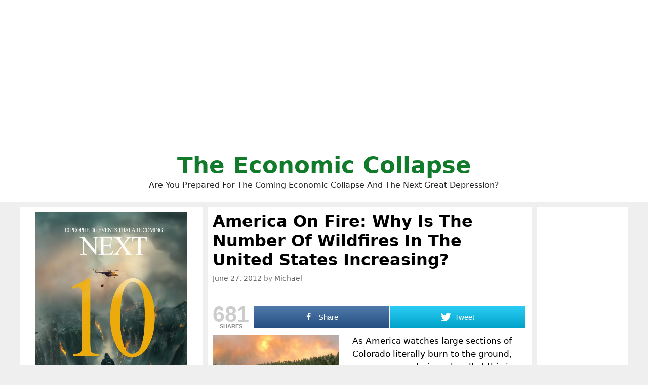

--- FILE ---
content_type: text/html; charset=UTF-8
request_url: https://choiceclips.whatfinger.com/widgets/server/azwidget-videos.php?widgetID=109d3ec0b7&width=99&cols=1&rows=5
body_size: 659
content:
{"items":[{"type":"video","record_num":192409,"title":"Somali grifter walks into his OWN TRAP - Liberal Hivemind...","filename":"somali-grifter-walks-into-his-own-trap-liberal-hivemind","orig_filename":"","url":"https:\/\/choiceclips.whatfinger.com\/widgets\/wWidget.php?utm_source=&utm_medium=109d3ec0b7&client=109d3ec0b7&post=192409","thumb_url":"https:\/\/choiceclips.whatfinger.com\/wp-content\/uploads\/2026\/01\/Screenshot-2026-01-23-194239.png"},{"type":"video","record_num":192405,"title":"Why This is a Masterclass of Mockery - City Council Didn\u2019t Like It...","filename":"why-this-is-a-masterclass-of-mockery-city-council-didnt-like-it","orig_filename":"","url":"https:\/\/choiceclips.whatfinger.com\/widgets\/wWidget.php?utm_source=&utm_medium=109d3ec0b7&client=109d3ec0b7&post=192405","thumb_url":"https:\/\/choiceclips.whatfinger.com\/wp-content\/uploads\/2026\/01\/Screenshot-2026-01-23-193410.png"},{"type":"video","record_num":192402,"title":"Watch Ringleader of the Church Protest Brag ON CAMERA About the Felony She's Been Now Arrested For...","filename":"watch-ringleader-of-the-church-protest-brag-on-camera-about-the-felony-shes-been-now-arrested-for","orig_filename":"","url":"https:\/\/choiceclips.whatfinger.com\/widgets\/wWidget.php?utm_source=&utm_medium=109d3ec0b7&client=109d3ec0b7&post=192402","thumb_url":"https:\/\/choiceclips.whatfinger.com\/wp-content\/uploads\/2026\/01\/Screenshot-2026-01-23-121222.png"},{"type":"video","record_num":192399,"title":"Black Fragility Flair Up! - Something's Going On With This Tennis Star and Others...","filename":"black-fragility-flair-up-somethings-going-on-with-this-tennis-star-and-others","orig_filename":"","url":"https:\/\/choiceclips.whatfinger.com\/widgets\/wWidget.php?utm_source=&utm_medium=109d3ec0b7&client=109d3ec0b7&post=192399","thumb_url":"https:\/\/choiceclips.whatfinger.com\/wp-content\/uploads\/2026\/01\/Screenshot-2026-01-23-115903.png"},{"type":"video","record_num":192391,"title":"Trump's Greenland Deal was ALWAYS INEVITABLE... And His WEF Speech Proves Why...","filename":"trumps-greenland-deal-was-always-inevitable-and-his-wef-speech-proves-why","orig_filename":"","url":"https:\/\/choiceclips.whatfinger.com\/widgets\/wWidget.php?utm_source=&utm_medium=109d3ec0b7&client=109d3ec0b7&post=192391","thumb_url":"https:\/\/choiceclips.whatfinger.com\/wp-content\/uploads\/2026\/01\/Screenshot-2026-01-23-085133.png"}]}

--- FILE ---
content_type: text/html; charset=utf-8
request_url: https://www.google.com/recaptcha/api2/aframe
body_size: 270
content:
<!DOCTYPE HTML><html><head><meta http-equiv="content-type" content="text/html; charset=UTF-8"></head><body><script nonce="uWZG2DOyJQWeCGTLnNAkwQ">/** Anti-fraud and anti-abuse applications only. See google.com/recaptcha */ try{var clients={'sodar':'https://pagead2.googlesyndication.com/pagead/sodar?'};window.addEventListener("message",function(a){try{if(a.source===window.parent){var b=JSON.parse(a.data);var c=clients[b['id']];if(c){var d=document.createElement('img');d.src=c+b['params']+'&rc='+(localStorage.getItem("rc::a")?sessionStorage.getItem("rc::b"):"");window.document.body.appendChild(d);sessionStorage.setItem("rc::e",parseInt(sessionStorage.getItem("rc::e")||0)+1);localStorage.setItem("rc::h",'1769234393745');}}}catch(b){}});window.parent.postMessage("_grecaptcha_ready", "*");}catch(b){}</script></body></html>